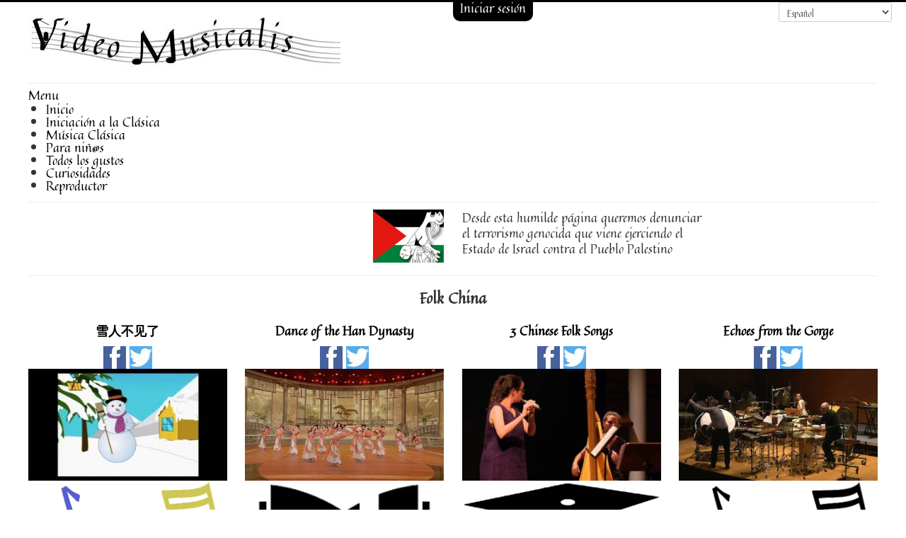

--- FILE ---
content_type: text/html; charset=utf-8
request_url: https://videomusicalis.com/es/component/melomania/videos/a-374-folk-china
body_size: 9280
content:
<!DOCTYPE html>
<html xmlns="http://www.w3.org/1999/xhtml" xml:lang="es-es" lang="es-es" dir="ltr">
<head>
	<!-- Google tag (gtag.js) -->
	<script async src="https://www.googletagmanager.com/gtag/js?id=UA-66636007-1"></script>
	<script>
	  window.dataLayer = window.dataLayer || [];
	  function gtag(){dataLayer.push(arguments);}
	  gtag('js', new Date());

	  gtag('config', 'UA-66636007-1');
	</script>

	<meta name="viewport" content="width=device-width, initial-scale=1.0" />
	<base href="https://videomusicalis.com/es/component/melomania/videos/a-374-folk-china" />
	<meta http-equiv="content-type" content="text/html; charset=utf-8" />
	<meta name="keywords" content="Folk China , Videos, Música, online, ver, escuchar, videoclip" />
	<meta name="description" content="Folk China , Vídeos musicales para que los puedas ver y escuchar online" />
	<meta name="generator" content="Joomla! - Open Source Content Management" />
	<title>Folk China , Vídeos musicales online</title>
	<link href="/templates/protostar/favicon.ico" rel="shortcut icon" type="image/vnd.microsoft.icon" />
	<link href="/components/com_melomania/includes/css/cuadriculavideos.css" rel="stylesheet" type="text/css" />
	<link href="/templates/protostar/css/template.css" rel="stylesheet" type="text/css" />
	<link href="/modules/mod_jbounce/tmpl/assets/css/animate.min.css" rel="stylesheet" type="text/css" />
	<link href="https://www.videomusicalis.com//modules/mod_jbounce/tmpl/assets/css/default.css" rel="stylesheet" type="text/css" />
	<link href="https://videomusicalis.com/modules/mod_icemegamenu/themes/clean/css/clean_icemegamenu.css" rel="stylesheet" type="text/css" />
	<link href="https://videomusicalis.com/modules/mod_icemegamenu/themes/clean/css/clean_icemegamenu-reponsive.css" rel="stylesheet" type="text/css" />
	<link href="/media/mod_languages/css/template.css" rel="stylesheet" type="text/css" />
	<style type="text/css">

.animinduration {
  -webkit-animation-duration:0.5s;
  animation-duration:0.5s;
}
.animoutduration {
  -webkit-animation-duration:1s;
  animation-duration:1s;
}
.jmodal {
  background-color:#ffffff;
}
.jmodal * {
  color: #333333!important;
  }
#jbounce-jmodal .jmodal-close p {
  background-color:#ffffff;
  color: #333333!important;
}
  
    #jbounce-jmodal .jmodal-subtitle {
     border-radius: 4px 0 0 0;
    }
  
	</style>
	<script type="application/json" class="joomla-script-options new">{"csrf.token":"26ac753b459c5d70d7ed5e8782b28739","system.paths":{"root":"","base":""},"system.keepalive":{"interval":3600000,"uri":"\/es\/component\/ajax\/?format=json"},"joomla.jtext":{"JLIB_FORM_FIELD_INVALID":"Campo invalido:&#160"}}</script>
	<script src="/media/system/js/core.js?e0b594846aa8f9738e3666f4d7a31c05" type="text/javascript"></script>
	<!--[if lt IE 9]><script src="/media/system/js/polyfill.event.js?e0b594846aa8f9738e3666f4d7a31c05" type="text/javascript"></script><![endif]-->
	<script src="/media/system/js/keepalive.js?e0b594846aa8f9738e3666f4d7a31c05" type="text/javascript"></script>
	<script src="/media/system/js/mootools-core.js?e0b594846aa8f9738e3666f4d7a31c05" type="text/javascript"></script>
	<script src="/media/system/js/mootools-more.js?e0b594846aa8f9738e3666f4d7a31c05" type="text/javascript"></script>
	<script src="/media/jui/js/jquery.min.js?e0b594846aa8f9738e3666f4d7a31c05" type="text/javascript"></script>
	<script src="/media/jui/js/jquery-noconflict.js?e0b594846aa8f9738e3666f4d7a31c05" type="text/javascript"></script>
	<script src="/media/jui/js/jquery-migrate.min.js?e0b594846aa8f9738e3666f4d7a31c05" type="text/javascript"></script>
	<script src="/media/system/js/punycode.js?e0b594846aa8f9738e3666f4d7a31c05" type="text/javascript"></script>
	<script src="/media/system/js/validate.js?e0b594846aa8f9738e3666f4d7a31c05" type="text/javascript"></script>
	<script src="/media/jui/js/bootstrap.min.js?e0b594846aa8f9738e3666f4d7a31c05" type="text/javascript"></script>
	<script src="/templates/protostar/js/template.js" type="text/javascript"></script>
	<script src="https://www.videomusicalis.com//modules/mod_jbounce/tmpl/assets/js/ouibounce.js" type="text/javascript"></script>
	<script type="text/javascript">
jQuery(function($) {
			 $('.hasTip').each(function() {
				var title = $(this).attr('title');
				if (title) {
					var parts = title.split('::', 2);
					var mtelement = document.id(this);
					mtelement.store('tip:title', parts[0]);
					mtelement.store('tip:text', parts[1]);
				}
			});
			var JTooltips = new Tips($('.hasTip').get(), {"maxTitleChars": 50,"fixed": false});
		});jQuery(function($){ initTooltips(); $("body").on("subform-row-add", initTooltips); function initTooltips (event, container) { container = container || document;$(container).find(".hasTooltip").tooltip({"html": true,"container": "body"});} });
	</script>

				<link href='//fonts.googleapis.com/css?family=Quintessential' rel='stylesheet' type='text/css' />
		<style type="text/css">
			h1,h2,h3,h4,h5,h6,.site-title{
				font-family: 'Quintessential', sans-serif;
			}
		</style>
				<style type="text/css">
		body.site
		{
			border-top: 3px solid #000000;
			background-color: #ffffff		}
		a
		{
			color: #000000;
		}
		.navbar-inner, .nav-list > .active > a, .nav-list > .active > a:hover, .dropdown-menu li > a:hover, .dropdown-menu .active > a, .dropdown-menu .active > a:hover, .nav-pills > .active > a, .nav-pills > .active > a:hover,
		.btn-primary
		{
			background: #000000;
		}
		.navbar-inner
		{
			-moz-box-shadow: 0 1px 3px rgba(0, 0, 0, .25), inset 0 -1px 0 rgba(0, 0, 0, .1), inset 0 30px 10px rgba(0, 0, 0, .2);
			-webkit-box-shadow: 0 1px 3px rgba(0, 0, 0, .25), inset 0 -1px 0 rgba(0, 0, 0, .1), inset 0 30px 10px rgba(0, 0, 0, .2);
			box-shadow: 0 1px 3px rgba(0, 0, 0, .25), inset 0 -1px 0 rgba(0, 0, 0, .1), inset 0 30px 10px rgba(0, 0, 0, .2);
		}
	</style>
		<!--[if lt IE 9]>
		<script src="/media/jui/js/html5.js"></script>
	<![endif]-->
		<script data-ad-client="ca-pub-7436380184434445" async src="https://pagead2.googlesyndication.com/pagead/js/adsbygoogle.js"></script>
</head>

<body class="site com_melomania view-cuadriculavideos no-layout no-task fluid">
		<!-- Body -->
	<div class="body">
					<a href="#login" data-toggle="modal">
				<div class="botonlogin">
											Iniciar sesión														</div>
			</a>
			<div id="login" class="modal hide fade" tabindex="-1" role="dialog" aria-labelledby="myModalLabel" aria-hidden="true">
				<div class="modal-header">
				    <button type="button" class="close" data-dismiss="modal" aria-hidden="true">×</button>
				    <br>
				  </div>
				  <div class="modal-body">
				    <div class="row-fluid centrado">
	<form action="/es/component/melomania/" method="post" id="login-form" class="form-inline">
		<div class="row-fluid camposlogin">
			<div class="input-prepend">
				<span class="add-on">
					<span class="icon-user hasTooltip" title="Email o Nombre de Usuario"></span>
					<label for="modlgn-username" class="element-invisible">Email o Nombre de Usuario</label>
				</span>
				<input id="modlgn-username" type="text" name="username" class="input-large" tabindex="0" size="18" placeholder="Email o Nombre de Usuario" />
			</div>	
			<div class="input-prepend">
				<span class="add-on">
					<span class="icon-lock hasTooltip" title="Contraseña">
					</span>
						<label for="modlgn-passwd" class="element-invisible">Contraseña					</label>
				</span>
				<input id="modlgn-passwd" type="password" name="password" class="input-large" tabindex="0" size="18" placeholder="Contraseña" />
			</div>
			<br>
		</div>
		<div class="row-fluid botoneslogin">
			<button type="submit" tabindex="0" name="Submit" class="btn btn-inverse btn-large">Iniciar sesión</button>
		
									<br>
			<br>
			<a href="/es/component/users/?view=remind" class="btn">
				<i class="icon-help"></i>
				¿Olvido su nombre de usuario?			</a>
			<br>
			<br>
			<a href="/es/component/users/?view=reset" class="btn">
				<i class="icon-help"></i>
				¿Olvido su contraseña?			</a>
		</div>
		<input type="hidden" id="modlgn-remember" name="remember" value="yes" />
		<input type="hidden" name="option" value="com_users" />
		<input type="hidden" name="task" value="user.login" />
		<input type="hidden" name="return" value="aHR0cHM6Ly92aWRlb211c2ljYWxpcy5jb20vZXMvY29tcG9uZW50L21lbG9tYW5pYS92aWRlb3MvYS0zNzQtZm9say1jaGluYQ==" />
		<input type="hidden" name="26ac753b459c5d70d7ed5e8782b28739" value="1" />	</form>
</div>

				  </div>
			</div>
							<div class="moduloidiomas">
				<div class="mod-languages">

	<form name="lang" method="post" action="https://videomusicalis.com/es/component/melomania/videos/a-374-folk-china">
	<select class="inputbox" onchange="document.location.replace(this.value);" >
			<option dir="ltr" value="/eu/" >
		Euskera</option>
			<option dir="ltr" value="/en/" >
		English</option>
			<option dir="ltr" value="/es/component/melomania/videos/a-374-folk-china" selected="selected">
		Español</option>
		</select>
	</form>

</div>

			</div>
				<div class="container-fluid">
			<!-- Header -->
			<header class="header" role="banner">
				<div class="row-fluid hidden-phone">
																					<div class="span5">
							

<div class="custom"  >
	<div class="hidden-desktop"> </div>
<p><a href="/index.php"><img src="/images/logo.jpg" alt="Video Musicalis" /></a></p></div>

						</div>
										
					<div class="span5">
											</div>
					
									</div>
									<div class="row-fluid visible-phone">
						

<div class="custom"  >
	<p> </p>
<p><img style="display: block; margin-left: auto; margin-right: auto;" src="/images/logo.jpg" alt="" /></p></div>

					</div>
							</header>
							<nav class="navigation" role="navigation">
					<div class="icemegamenu"><div class="ice-megamenu-toggle"><a data-toggle="collapse" data-target=".nav-collapse">Menu</a></div><div class="nav-collapse icemegamenu collapse  "><ul id="icemegamenu" class="meganizr mzr-slide mzr-responsive"><li id="iceMenu_125" class="iceMenuLiLevel_1"><a href="https://videomusicalis.com/" class=" iceMenuTitle"><span class="icemega_title icemega_nosubtitle">Inicio</span></a></li><li id="iceMenu_126" class="iceMenuLiLevel_1"><a href="/es/iniciacion-a-la-musica-clasica" class=" iceMenuTitle"><span class="icemega_title icemega_nosubtitle">Iniciación a la Clásica</span></a></li><li id="iceMenu_127" class="iceMenuLiLevel_1"><a href="/es/musica-clasica" class=" iceMenuTitle"><span class="icemega_title icemega_nosubtitle">Música Clásica</span></a></li><li id="iceMenu_181" class="iceMenuLiLevel_1"><a href="/es/para-nin-s" class=" iceMenuTitle"><span class="icemega_title icemega_nosubtitle">Para niñ@s</span></a></li><li id="iceMenu_128" class="iceMenuLiLevel_1"><a href="/es/musica-para-todos-los-gustos" class=" iceMenuTitle"><span class="icemega_title icemega_nosubtitle">Todos los gustos</span></a></li><li id="iceMenu_156" class="iceMenuLiLevel_1"><a href="/es/curiosidades" class=" iceMenuTitle"><span class="icemega_title icemega_nosubtitle">Curiosidades</span></a></li><li id="iceMenu_149" class="iceMenuLiLevel_1"><a href="/es/reproductor" target="_blank" class=" iceMenuTitle"><span class="icemega_title icemega_nosubtitle">Reproductor</span></a></li></ul></div></div>


<script type="text/javascript">
	jQuery(document).ready(function(){
		var browser_width1 = jQuery(window).width();
		jQuery("#icemegamenu").find(".icesubMenu").each(function(index){
			var offset1 = jQuery(this).offset();
			var xwidth1 = offset1.left + jQuery(this).width();
			if(xwidth1 >= browser_width1){
				jQuery(this).addClass("ice_righttoleft");
			}
		});
		
	})
	jQuery(window).resize(function() {
		var browser_width = jQuery(window).width();
		jQuery("#icemegamenu").find(".icesubMenu").removeClass("ice_righttoleft");
		jQuery("#icemegamenu").find(".icesubMenu").each(function(index){
			var offset = jQuery(this).offset();
			var xwidth = offset.left + jQuery(this).width();
			
			if(xwidth >= browser_width){
				jQuery(this).addClass("ice_righttoleft");
			}
		});
	});
</script>
				</nav>
						
			<div class="row-fluid">
								<main id="content" role="main" class="span12">
					<!-- Begin Content -->
																		<div class="moduletable">
						

<div class="custom"  >
	<div class="row-fluid hidden-phone">
<div class="span6" style="text-align: right;"><img src="/images/palestina.jpg" alt="genocidio palestina" width="100" height="76" /></div>
<div class="span6">Desde esta humilde página queremos denunciar <br />el terrorismo genocida que viene ejerciendo el <br />Estado de Israel contra el Pueblo Palestino</div>
</div>
<div class="row-fluid visible-phone">
<div class="span6" style="text-align: center;"><img src="/images/palestina.jpg" alt="genocidio palestina" width="100" height="76" /></div>
<div class="span6" style="text-align: center;">Desde esta humilde página queremos denunciar <br />el terrorismo genocida que viene ejerciendo el <br />Estado de Israel contra el Pueblo Palestino</div>
</div>
<hr /></div>
		</div>
	
										<div id="system-message-container">
	</div>

					<script language="javascript" type="text/javascript">
function tableOrdering( order, dir, task )
{
        var form = document.adminForm;
        form.filter_order.value = order;
        form.filter_order_Dir.value = dir;
        document.adminForm.submit( task );
}
</script>

<h2 class="centrado">
	Folk China </h2>



<form action="/es/component/melomania/" id="adminForm" method="post" name="adminForm">
	<input type="hidden" name="autor" id="autor" value="374"/>
	<input type="hidden" name="interprete" id="interprete" value=""/>
	<input type="hidden" name="categoria" id="categoria" value=""/>
	<input type="hidden" name="tipo" id="tipo" value=""/>
	<input type="hidden" name="idvideo" id="idvideo" value=""/>
	<input type="hidden" name="idlista" id="idlista" value=""/>
	<input type="hidden" name="favorito" id="favorito" value=""/>
	
	<div class="row-fluid">
										<div class="span3 centrado marco hidden-phone">
					<a href="/es/component/melomania/video/26461-?Itemid=&filter_autor=374">
						<div class="row-fluid titulo">
							<h3>雪人不见了</h3>
						</div>
					</a>
					<div class="marcoimagen hidden-phone">
						<div class="botoneraredes">
							<a href="http://www.facebook.com/sharer.php?s=100&p[url]=https://videomusicalis.com/es/component/melomania/video/26461-?Itemid=?m2w&s=100" target="_BLANK" class="hasTooltip" data-placement="top" title="Compartir en Facebook">
								<img class="botonredes" src="https://videomusicalis.com//components/com_melomania/includes/images/share-facebook.jpg" alt="Compartir en Facebook">
							</a>
							<a href="http://twitter.com/intent/tweet?text=Me gusta este vídeo: 雪人不见了 vía @VideoMusicalis&url=https://videomusicalis.com/es/component/melomania/video/26461-?Itemid=" target="_BLANK" class="hasTooltip" data-placement="top" title="Compartir en Twitter">
								<img class="botonredes" src="https://videomusicalis.com//components/com_melomania/includes/images/share-twitter.jpg" alt="Compartir en Twitter">
							</a>
													</div>
						<div class="row-fluid img">
							<img width="100%" src="https://videomusicalis.com//images/videos/26461-.jpg" alt="雪人不见了" >
						</div>
						<a href="/es/component/melomania/video/26461-?Itemid=&filter_autor=374">
							<div class="row-fluid descripcion">
								<div class="datos">
																			<div class="imagentipo">
																							<img class="tipoimg" alt="Videos musicales de Música para todos los gustos"  title="Videos musicales de Música para todos los gustos" src="https://videomusicalis.com//images/tipos/musica-variada.png" >
																					</div>
																		<div class="row-fluid duracion">
										<i class="icon-clock"></i> 2m 35s   
									</div>
									<div class="row-fluid interpretes">
																					<strong>Folk China </strong>
																																											<br>
																						<strong>Vari@s </strong>
																			</div>
									<div class="row-fluid categorias">
																					Villancico																			</div>
								</div>
							</div>
						</a>
					</div>
					<div class="marcoitemmovil visible-phone">
						<div class="imagenitemmovil">
							<img src="https://videomusicalis.com//images/videos/26461-.jpg" alt="雪人不见了" >
							<br>
							<span class="duracionmovil"><i class="icon-clock"></i> 2m 35s </span>
						</div>
							<div class="interpretesmovil">
																	<strong>Folk China </strong>
																																			<br>
																		<strong>Vari@s </strong>
															</div>
							<div class="categoriasmovil">
																	Villancico															</div>
					</div>
														</div>
				<div class="span3 centrado marco visible-phone">
					<a href="/es/component/melomania/video/26461-?Itemid=&filter_autor=374">
						<div class="row-fluid titulomovil">
							<h3>雪人不见了</h3>
						</div>
						<div class="marcoitemmovil">
							<div class="imagenitemmovil">
								<img src="https://videomusicalis.com//images/videos/26461-.jpg" alt="雪人不见了" >
								<br>
								<span class="duracionmovil"><i class="icon-clock"></i> 2m 35s </span>
							</div>
							<div class="interpretesmovil">
																	<strong>Folk China </strong>
																																			<br>
																		<strong>Vari@s </strong>
															</div>
							<div class="categoriasmovil">
																	Villancico															</div>
						</div>
					</a>
				</div>
												<div class="span3 centrado marco hidden-phone">
					<a href="/es/component/melomania/video/26434-dance-of-the-han-dynasty?Itemid=&filter_autor=374">
						<div class="row-fluid titulo">
							<h3>Dance of the Han Dynasty</h3>
						</div>
					</a>
					<div class="marcoimagen hidden-phone">
						<div class="botoneraredes">
							<a href="http://www.facebook.com/sharer.php?s=100&p[url]=https://videomusicalis.com/es/component/melomania/video/26434-dance-of-the-han-dynasty?Itemid=?m2w&s=100" target="_BLANK" class="hasTooltip" data-placement="top" title="Compartir en Facebook">
								<img class="botonredes" src="https://videomusicalis.com//components/com_melomania/includes/images/share-facebook.jpg" alt="Compartir en Facebook">
							</a>
							<a href="http://twitter.com/intent/tweet?text=Me gusta este vídeo: Dance of the Han Dynasty vía @VideoMusicalis&url=https://videomusicalis.com/es/component/melomania/video/26434-dance-of-the-han-dynasty?Itemid=" target="_BLANK" class="hasTooltip" data-placement="top" title="Compartir en Twitter">
								<img class="botonredes" src="https://videomusicalis.com//components/com_melomania/includes/images/share-twitter.jpg" alt="Compartir en Twitter">
							</a>
													</div>
						<div class="row-fluid img">
							<img width="100%" src="https://videomusicalis.com//images/videos/26434-dance-of-the-han-d.jpg" alt="Dance of the Han Dynasty" >
						</div>
						<a href="/es/component/melomania/video/26434-dance-of-the-han-dynasty?Itemid=&filter_autor=374">
							<div class="row-fluid descripcion">
								<div class="datos">
																			<div class="imagentipo">
																							<img class="tipoimg" alt="Vídeos peculiares"  title="Vídeos peculiares" src="https://videomusicalis.com//images/tipos/varios-musica.png" >
																					</div>
																		<div class="row-fluid duracion">
										<i class="icon-clock"></i> 3m 53s   
									</div>
									<div class="row-fluid interpretes">
																					<strong>Folk China </strong>
																													</div>
									<div class="row-fluid categorias">
																					Danza, Folk, Ballet en vivo																			</div>
								</div>
							</div>
						</a>
					</div>
					<div class="marcoitemmovil visible-phone">
						<div class="imagenitemmovil">
							<img src="https://videomusicalis.com//images/videos/26434-dance-of-the-han-d.jpg" alt="Dance of the Han Dynasty" >
							<br>
							<span class="duracionmovil"><i class="icon-clock"></i> 3m 53s </span>
						</div>
							<div class="interpretesmovil">
																	<strong>Folk China </strong>
																							</div>
							<div class="categoriasmovil">
																	Danza, Folk, Ballet en vivo															</div>
					</div>
														</div>
				<div class="span3 centrado marco visible-phone">
					<a href="/es/component/melomania/video/26434-dance-of-the-han-dynasty?Itemid=&filter_autor=374">
						<div class="row-fluid titulomovil">
							<h3>Dance of the Han Dynasty</h3>
						</div>
						<div class="marcoitemmovil">
							<div class="imagenitemmovil">
								<img src="https://videomusicalis.com//images/videos/26434-dance-of-the-han-d.jpg" alt="Dance of the Han Dynasty" >
								<br>
								<span class="duracionmovil"><i class="icon-clock"></i> 3m 53s </span>
							</div>
							<div class="interpretesmovil">
																	<strong>Folk China </strong>
																							</div>
							<div class="categoriasmovil">
																	Danza, Folk, Ballet en vivo															</div>
						</div>
					</a>
				</div>
												<div class="span3 centrado marco hidden-phone">
					<a href="/es/component/melomania/video/26348-3-chinese-folk-songs?Itemid=&filter_autor=374">
						<div class="row-fluid titulo">
							<h3>3 Chinese Folk Songs</h3>
						</div>
					</a>
					<div class="marcoimagen hidden-phone">
						<div class="botoneraredes">
							<a href="http://www.facebook.com/sharer.php?s=100&p[url]=https://videomusicalis.com/es/component/melomania/video/26348-3-chinese-folk-songs?Itemid=?m2w&s=100" target="_BLANK" class="hasTooltip" data-placement="top" title="Compartir en Facebook">
								<img class="botonredes" src="https://videomusicalis.com//components/com_melomania/includes/images/share-facebook.jpg" alt="Compartir en Facebook">
							</a>
							<a href="http://twitter.com/intent/tweet?text=Me gusta este vídeo: 3 Chinese Folk Songs vía @VideoMusicalis&url=https://videomusicalis.com/es/component/melomania/video/26348-3-chinese-folk-songs?Itemid=" target="_BLANK" class="hasTooltip" data-placement="top" title="Compartir en Twitter">
								<img class="botonredes" src="https://videomusicalis.com//components/com_melomania/includes/images/share-twitter.jpg" alt="Compartir en Twitter">
							</a>
													</div>
						<div class="row-fluid img">
							<img width="100%" src="https://videomusicalis.com//images/videos/26348-3-chinese-folk-son.jpg" alt="3 Chinese Folk Songs" >
						</div>
						<a href="/es/component/melomania/video/26348-3-chinese-folk-songs?Itemid=&filter_autor=374">
							<div class="row-fluid descripcion">
								<div class="datos">
																			<div class="imagentipo">
																							<img class="tipoimg" alt="Videos musicales de Iniciación a la Música Clásica"  title="Videos musicales de Iniciación a la Música Clásica" src="https://videomusicalis.com//images/tipos/iniciacion-musica.png" >
																					</div>
																		<div class="row-fluid duracion">
										<i class="icon-clock"></i> 4m 7s   
									</div>
									<div class="row-fluid interpretes">
																					<strong>Wen-chung Chou, Folk China </strong>
																													</div>
									<div class="row-fluid categorias">
																					Flauta, Arpa, Música tradicional																			</div>
								</div>
							</div>
						</a>
					</div>
					<div class="marcoitemmovil visible-phone">
						<div class="imagenitemmovil">
							<img src="https://videomusicalis.com//images/videos/26348-3-chinese-folk-son.jpg" alt="3 Chinese Folk Songs" >
							<br>
							<span class="duracionmovil"><i class="icon-clock"></i> 4m 7s </span>
						</div>
							<div class="interpretesmovil">
																	<strong>Wen-chung Chou, Folk China </strong>
																							</div>
							<div class="categoriasmovil">
																	Flauta, Arpa, Música tradicional															</div>
					</div>
														</div>
				<div class="span3 centrado marco visible-phone">
					<a href="/es/component/melomania/video/26348-3-chinese-folk-songs?Itemid=&filter_autor=374">
						<div class="row-fluid titulomovil">
							<h3>3 Chinese Folk Songs</h3>
						</div>
						<div class="marcoitemmovil">
							<div class="imagenitemmovil">
								<img src="https://videomusicalis.com//images/videos/26348-3-chinese-folk-son.jpg" alt="3 Chinese Folk Songs" >
								<br>
								<span class="duracionmovil"><i class="icon-clock"></i> 4m 7s </span>
							</div>
							<div class="interpretesmovil">
																	<strong>Wen-chung Chou, Folk China </strong>
																							</div>
							<div class="categoriasmovil">
																	Flauta, Arpa, Música tradicional															</div>
						</div>
					</a>
				</div>
												<div class="span3 centrado marco hidden-phone">
					<a href="/es/component/melomania/video/26347-echoes-from-the-gorge?Itemid=&filter_autor=374">
						<div class="row-fluid titulo">
							<h3>Echoes from the Gorge</h3>
						</div>
					</a>
					<div class="marcoimagen hidden-phone">
						<div class="botoneraredes">
							<a href="http://www.facebook.com/sharer.php?s=100&p[url]=https://videomusicalis.com/es/component/melomania/video/26347-echoes-from-the-gorge?Itemid=?m2w&s=100" target="_BLANK" class="hasTooltip" data-placement="top" title="Compartir en Facebook">
								<img class="botonredes" src="https://videomusicalis.com//components/com_melomania/includes/images/share-facebook.jpg" alt="Compartir en Facebook">
							</a>
							<a href="http://twitter.com/intent/tweet?text=Me gusta este vídeo: Echoes from the Gorge vía @VideoMusicalis&url=https://videomusicalis.com/es/component/melomania/video/26347-echoes-from-the-gorge?Itemid=" target="_BLANK" class="hasTooltip" data-placement="top" title="Compartir en Twitter">
								<img class="botonredes" src="https://videomusicalis.com//components/com_melomania/includes/images/share-twitter.jpg" alt="Compartir en Twitter">
							</a>
													</div>
						<div class="row-fluid img">
							<img width="100%" src="https://videomusicalis.com//images/videos/26347-echoes-from-the-go.jpg" alt="Echoes from the Gorge" >
						</div>
						<a href="/es/component/melomania/video/26347-echoes-from-the-gorge?Itemid=&filter_autor=374">
							<div class="row-fluid descripcion">
								<div class="datos">
																			<div class="imagentipo">
																							<img class="tipoimg" alt="Videos musicales de Música Clásica"  title="Videos musicales de Música Clásica" src="https://videomusicalis.com//images/tipos/musica-clasica.png" >
																					</div>
																		<div class="row-fluid duracion">
										<i class="icon-clock"></i> 19m 40s   
									</div>
									<div class="row-fluid interpretes">
																					<strong>Wen-chung Chou, Folk China </strong>
																																											<br>
																						<strong>Red fish blue fish Percussion ensemble</strong>
																			</div>
									<div class="row-fluid categorias">
																					Fantasía, Ensemble de percusión, Estilo contemporáneo																			</div>
								</div>
							</div>
						</a>
					</div>
					<div class="marcoitemmovil visible-phone">
						<div class="imagenitemmovil">
							<img src="https://videomusicalis.com//images/videos/26347-echoes-from-the-go.jpg" alt="Echoes from the Gorge" >
							<br>
							<span class="duracionmovil"><i class="icon-clock"></i> 19m 40s </span>
						</div>
							<div class="interpretesmovil">
																	<strong>Wen-chung Chou, Folk China </strong>
																																			<br>
																		<strong>Red fish blue fish Percussion ensemble</strong>
															</div>
							<div class="categoriasmovil">
																	Fantasía, Ensemble de percusión, Estilo contemporáneo															</div>
					</div>
														</div>
				<div class="span3 centrado marco visible-phone">
					<a href="/es/component/melomania/video/26347-echoes-from-the-gorge?Itemid=&filter_autor=374">
						<div class="row-fluid titulomovil">
							<h3>Echoes from the Gorge</h3>
						</div>
						<div class="marcoitemmovil">
							<div class="imagenitemmovil">
								<img src="https://videomusicalis.com//images/videos/26347-echoes-from-the-go.jpg" alt="Echoes from the Gorge" >
								<br>
								<span class="duracionmovil"><i class="icon-clock"></i> 19m 40s </span>
							</div>
							<div class="interpretesmovil">
																	<strong>Wen-chung Chou, Folk China </strong>
																																			<br>
																		<strong>Red fish blue fish Percussion ensemble</strong>
															</div>
							<div class="categoriasmovil">
																	Fantasía, Ensemble de percusión, Estilo contemporáneo															</div>
						</div>
					</a>
				</div>
							</div>
				<div class="row-fluid">
					<script async src="https://pagead2.googlesyndication.com/pagead/js/adsbygoogle.js?client=ca-pub-7436380184434445"
					     crossorigin="anonymous"></script>
					<ins class="adsbygoogle"
					     style="display:block"
					     data-ad-format="fluid"
					     data-ad-layout-key="-fb+5w+4e-db+86"
					     data-ad-client="ca-pub-7436380184434445"
					     data-ad-slot="7717764454"></ins>
					<script>
					     (adsbygoogle = window.adsbygoogle || []).push({});
					</script>
				</div>
				<div class="row-fluid">

												<div class="span3 centrado marco hidden-phone">
					<a href="/es/component/melomania/video/26175-living-in-a-box?Itemid=&filter_autor=374">
						<div class="row-fluid titulo">
							<h3>Living In A Box</h3>
						</div>
					</a>
					<div class="marcoimagen hidden-phone">
						<div class="botoneraredes">
							<a href="http://www.facebook.com/sharer.php?s=100&p[url]=https://videomusicalis.com/es/component/melomania/video/26175-living-in-a-box?Itemid=?m2w&s=100" target="_BLANK" class="hasTooltip" data-placement="top" title="Compartir en Facebook">
								<img class="botonredes" src="https://videomusicalis.com//components/com_melomania/includes/images/share-facebook.jpg" alt="Compartir en Facebook">
							</a>
							<a href="http://twitter.com/intent/tweet?text=Me gusta este vídeo: Living In A Box vía @VideoMusicalis&url=https://videomusicalis.com/es/component/melomania/video/26175-living-in-a-box?Itemid=" target="_BLANK" class="hasTooltip" data-placement="top" title="Compartir en Twitter">
								<img class="botonredes" src="https://videomusicalis.com//components/com_melomania/includes/images/share-twitter.jpg" alt="Compartir en Twitter">
							</a>
													</div>
						<div class="row-fluid img">
							<img width="100%" src="https://videomusicalis.com//images/videos/26175-living-in-a-box.jpg" alt="Living In A Box" >
						</div>
						<a href="/es/component/melomania/video/26175-living-in-a-box?Itemid=&filter_autor=374">
							<div class="row-fluid descripcion">
								<div class="datos">
																			<div class="imagentipo">
																							<img class="tipoimg" alt="Videos musicales de Música para todos los gustos"  title="Videos musicales de Música para todos los gustos" src="https://videomusicalis.com//images/tipos/musica-variada.png" >
																					</div>
																		<div class="row-fluid duracion">
										<i class="icon-clock"></i> 34m 41s   
									</div>
									<div class="row-fluid interpretes">
																					<strong>Folk China </strong>
																																											<br>
																						<strong>Liu Lexie</strong>
																			</div>
									<div class="row-fluid categorias">
																					Concierto, Canción popular																			</div>
								</div>
							</div>
						</a>
					</div>
					<div class="marcoitemmovil visible-phone">
						<div class="imagenitemmovil">
							<img src="https://videomusicalis.com//images/videos/26175-living-in-a-box.jpg" alt="Living In A Box" >
							<br>
							<span class="duracionmovil"><i class="icon-clock"></i> 34m 41s </span>
						</div>
							<div class="interpretesmovil">
																	<strong>Folk China </strong>
																																			<br>
																		<strong>Liu Lexie</strong>
															</div>
							<div class="categoriasmovil">
																	Concierto, Canción popular															</div>
					</div>
														</div>
				<div class="span3 centrado marco visible-phone">
					<a href="/es/component/melomania/video/26175-living-in-a-box?Itemid=&filter_autor=374">
						<div class="row-fluid titulomovil">
							<h3>Living In A Box</h3>
						</div>
						<div class="marcoitemmovil">
							<div class="imagenitemmovil">
								<img src="https://videomusicalis.com//images/videos/26175-living-in-a-box.jpg" alt="Living In A Box" >
								<br>
								<span class="duracionmovil"><i class="icon-clock"></i> 34m 41s </span>
							</div>
							<div class="interpretesmovil">
																	<strong>Folk China </strong>
																																			<br>
																		<strong>Liu Lexie</strong>
															</div>
							<div class="categoriasmovil">
																	Concierto, Canción popular															</div>
						</div>
					</a>
				</div>
												<div class="span3 centrado marco hidden-phone">
					<a href="/es/component/melomania/video/26174-playlist?Itemid=&filter_autor=374">
						<div class="row-fluid titulo">
							<h3>Playlist</h3>
						</div>
					</a>
					<div class="marcoimagen hidden-phone">
						<div class="botoneraredes">
							<a href="http://www.facebook.com/sharer.php?s=100&p[url]=https://videomusicalis.com/es/component/melomania/video/26174-playlist?Itemid=?m2w&s=100" target="_BLANK" class="hasTooltip" data-placement="top" title="Compartir en Facebook">
								<img class="botonredes" src="https://videomusicalis.com//components/com_melomania/includes/images/share-facebook.jpg" alt="Compartir en Facebook">
							</a>
							<a href="http://twitter.com/intent/tweet?text=Me gusta este vídeo: Playlist vía @VideoMusicalis&url=https://videomusicalis.com/es/component/melomania/video/26174-playlist?Itemid=" target="_BLANK" class="hasTooltip" data-placement="top" title="Compartir en Twitter">
								<img class="botonredes" src="https://videomusicalis.com//components/com_melomania/includes/images/share-twitter.jpg" alt="Compartir en Twitter">
							</a>
													</div>
						<div class="row-fluid img">
							<img width="100%" src="https://videomusicalis.com//images/videos/26174-playlist.jpg" alt="Playlist" >
						</div>
						<a href="/es/component/melomania/video/26174-playlist?Itemid=&filter_autor=374">
							<div class="row-fluid descripcion">
								<div class="datos">
																			<div class="imagentipo">
																							<img class="tipoimg" alt="Videos musicales de Música para todos los gustos"  title="Videos musicales de Música para todos los gustos" src="https://videomusicalis.com//images/tipos/musica-variada.png" >
																					</div>
																		<div class="row-fluid duracion">
										<i class="icon-clock"></i> 1h 21m 9s   
									</div>
									<div class="row-fluid interpretes">
																					<strong>Folk China </strong>
																																											<br>
																						<strong>Liu Lexie</strong>
																			</div>
									<div class="row-fluid categorias">
																					Álbum, Audio, Canción popular																			</div>
								</div>
							</div>
						</a>
					</div>
					<div class="marcoitemmovil visible-phone">
						<div class="imagenitemmovil">
							<img src="https://videomusicalis.com//images/videos/26174-playlist.jpg" alt="Playlist" >
							<br>
							<span class="duracionmovil"><i class="icon-clock"></i> 1h 21m 9s </span>
						</div>
							<div class="interpretesmovil">
																	<strong>Folk China </strong>
																																			<br>
																		<strong>Liu Lexie</strong>
															</div>
							<div class="categoriasmovil">
																	Álbum, Audio, Canción popular															</div>
					</div>
														</div>
				<div class="span3 centrado marco visible-phone">
					<a href="/es/component/melomania/video/26174-playlist?Itemid=&filter_autor=374">
						<div class="row-fluid titulomovil">
							<h3>Playlist</h3>
						</div>
						<div class="marcoitemmovil">
							<div class="imagenitemmovil">
								<img src="https://videomusicalis.com//images/videos/26174-playlist.jpg" alt="Playlist" >
								<br>
								<span class="duracionmovil"><i class="icon-clock"></i> 1h 21m 9s </span>
							</div>
							<div class="interpretesmovil">
																	<strong>Folk China </strong>
																																			<br>
																		<strong>Liu Lexie</strong>
															</div>
							<div class="categoriasmovil">
																	Álbum, Audio, Canción popular															</div>
						</div>
					</a>
				</div>
												<div class="span3 centrado marco hidden-phone">
					<a href="/es/component/melomania/video/26081-drei-kontinente?Itemid=&filter_autor=374">
						<div class="row-fluid titulo">
							<h3>Drei Kontinente</h3>
						</div>
					</a>
					<div class="marcoimagen hidden-phone">
						<div class="botoneraredes">
							<a href="http://www.facebook.com/sharer.php?s=100&p[url]=https://videomusicalis.com/es/component/melomania/video/26081-drei-kontinente?Itemid=?m2w&s=100" target="_BLANK" class="hasTooltip" data-placement="top" title="Compartir en Facebook">
								<img class="botonredes" src="https://videomusicalis.com//components/com_melomania/includes/images/share-facebook.jpg" alt="Compartir en Facebook">
							</a>
							<a href="http://twitter.com/intent/tweet?text=Me gusta este vídeo: Drei Kontinente vía @VideoMusicalis&url=https://videomusicalis.com/es/component/melomania/video/26081-drei-kontinente?Itemid=" target="_BLANK" class="hasTooltip" data-placement="top" title="Compartir en Twitter">
								<img class="botonredes" src="https://videomusicalis.com//components/com_melomania/includes/images/share-twitter.jpg" alt="Compartir en Twitter">
							</a>
													</div>
						<div class="row-fluid img">
							<img width="100%" src="https://videomusicalis.com//images/videos/26081-drei-kontinente.jpg" alt="Drei Kontinente" >
						</div>
						<a href="/es/component/melomania/video/26081-drei-kontinente?Itemid=&filter_autor=374">
							<div class="row-fluid descripcion">
								<div class="datos">
																			<div class="imagentipo">
																							<img class="tipoimg" alt="Videos musicales de Música Clásica"  title="Videos musicales de Música Clásica" src="https://videomusicalis.com//images/tipos/musica-clasica.png" >
																					</div>
																		<div class="row-fluid duracion">
										<i class="icon-clock"></i> 32m 32s   
									</div>
									<div class="row-fluid interpretes">
																					<strong>Muhly Nico, Helbig Sven, Long Zhou, Folk China </strong>
																																											<br>
																						<strong>Vogler Jan, Măcelaru Cristian</strong>
																			</div>
									<div class="row-fluid categorias">
																					Concierto, Violoncello y acompañamiento, Estilo contemporáneo																			</div>
								</div>
							</div>
						</a>
					</div>
					<div class="marcoitemmovil visible-phone">
						<div class="imagenitemmovil">
							<img src="https://videomusicalis.com//images/videos/26081-drei-kontinente.jpg" alt="Drei Kontinente" >
							<br>
							<span class="duracionmovil"><i class="icon-clock"></i> 32m 32s </span>
						</div>
							<div class="interpretesmovil">
																	<strong>Muhly Nico, Helbig Sven, Long Zhou, Folk China </strong>
																																			<br>
																		<strong>Vogler Jan, Măcelaru Cristian</strong>
															</div>
							<div class="categoriasmovil">
																	Concierto, Violoncello y acompañamiento, Estilo contemporáneo															</div>
					</div>
														</div>
				<div class="span3 centrado marco visible-phone">
					<a href="/es/component/melomania/video/26081-drei-kontinente?Itemid=&filter_autor=374">
						<div class="row-fluid titulomovil">
							<h3>Drei Kontinente</h3>
						</div>
						<div class="marcoitemmovil">
							<div class="imagenitemmovil">
								<img src="https://videomusicalis.com//images/videos/26081-drei-kontinente.jpg" alt="Drei Kontinente" >
								<br>
								<span class="duracionmovil"><i class="icon-clock"></i> 32m 32s </span>
							</div>
							<div class="interpretesmovil">
																	<strong>Muhly Nico, Helbig Sven, Long Zhou, Folk China </strong>
																																			<br>
																		<strong>Vogler Jan, Măcelaru Cristian</strong>
															</div>
							<div class="categoriasmovil">
																	Concierto, Violoncello y acompañamiento, Estilo contemporáneo															</div>
						</div>
					</a>
				</div>
												<div class="span3 centrado marco hidden-phone">
					<a href="/es/component/melomania/video/25411-me-gustas-mucho?Itemid=&filter_autor=374">
						<div class="row-fluid titulo">
							<h3>我好喜歡你呀 (Me gustas mucho)</h3>
						</div>
					</a>
					<div class="marcoimagen hidden-phone">
						<div class="botoneraredes">
							<a href="http://www.facebook.com/sharer.php?s=100&p[url]=https://videomusicalis.com/es/component/melomania/video/25411-me-gustas-mucho?Itemid=?m2w&s=100" target="_BLANK" class="hasTooltip" data-placement="top" title="Compartir en Facebook">
								<img class="botonredes" src="https://videomusicalis.com//components/com_melomania/includes/images/share-facebook.jpg" alt="Compartir en Facebook">
							</a>
							<a href="http://twitter.com/intent/tweet?text=Me gusta este vídeo: 我好喜歡你呀 (Me gustas mucho) vía @VideoMusicalis&url=https://videomusicalis.com/es/component/melomania/video/25411-me-gustas-mucho?Itemid=" target="_BLANK" class="hasTooltip" data-placement="top" title="Compartir en Twitter">
								<img class="botonredes" src="https://videomusicalis.com//components/com_melomania/includes/images/share-twitter.jpg" alt="Compartir en Twitter">
							</a>
													</div>
						<div class="row-fluid img">
							<img width="100%" src="https://videomusicalis.com//images/videos/25411-me-gustas-mucho.jpg" alt="我好喜歡你呀 (Me gustas mucho)" >
						</div>
						<a href="/es/component/melomania/video/25411-me-gustas-mucho?Itemid=&filter_autor=374">
							<div class="row-fluid descripcion">
								<div class="datos">
																			<div class="imagentipo">
																							<img class="tipoimg" alt="Videos musicales para niñ@s"  title="Videos musicales para niñ@s" src="https://videomusicalis.com//images/tipos/musica-infantil-300.png" >
																					</div>
																		<div class="row-fluid duracion">
										<i class="icon-clock"></i> 26m 6s   
									</div>
									<div class="row-fluid interpretes">
																					<strong>Folk China </strong>
																																											<br>
																						<strong>貝樂虎BabyTiger </strong>
																			</div>
									<div class="row-fluid categorias">
																					Canción infantil, Vídeo de animación, Álbum																			</div>
								</div>
							</div>
						</a>
					</div>
					<div class="marcoitemmovil visible-phone">
						<div class="imagenitemmovil">
							<img src="https://videomusicalis.com//images/videos/25411-me-gustas-mucho.jpg" alt="我好喜歡你呀 (Me gustas mucho)" >
							<br>
							<span class="duracionmovil"><i class="icon-clock"></i> 26m 6s </span>
						</div>
							<div class="interpretesmovil">
																	<strong>Folk China </strong>
																																			<br>
																		<strong>貝樂虎BabyTiger </strong>
															</div>
							<div class="categoriasmovil">
																	Canción infantil, Vídeo de animación, Álbum															</div>
					</div>
														</div>
				<div class="span3 centrado marco visible-phone">
					<a href="/es/component/melomania/video/25411-me-gustas-mucho?Itemid=&filter_autor=374">
						<div class="row-fluid titulomovil">
							<h3>我好喜歡你呀 (Me gustas mucho)</h3>
						</div>
						<div class="marcoitemmovil">
							<div class="imagenitemmovil">
								<img src="https://videomusicalis.com//images/videos/25411-me-gustas-mucho.jpg" alt="我好喜歡你呀 (Me gustas mucho)" >
								<br>
								<span class="duracionmovil"><i class="icon-clock"></i> 26m 6s </span>
							</div>
							<div class="interpretesmovil">
																	<strong>Folk China </strong>
																																			<br>
																		<strong>貝樂虎BabyTiger </strong>
															</div>
							<div class="categoriasmovil">
																	Canción infantil, Vídeo de animación, Álbum															</div>
						</div>
					</a>
				</div>
							</div>
				<div class="row-fluid">
					<script async src="https://pagead2.googlesyndication.com/pagead/js/adsbygoogle.js?client=ca-pub-7436380184434445"
					     crossorigin="anonymous"></script>
					<ins class="adsbygoogle"
					     style="display:block"
					     data-ad-format="fluid"
					     data-ad-layout-key="-fb+5w+4e-db+86"
					     data-ad-client="ca-pub-7436380184434445"
					     data-ad-slot="7717764454"></ins>
					<script>
					     (adsbygoogle = window.adsbygoogle || []).push({});
					</script>
				</div>
				<div class="row-fluid">

												<div class="span3 centrado marco hidden-phone">
					<a href="/es/component/melomania/video/25167-piano-concerto?Itemid=&filter_autor=374">
						<div class="row-fluid titulo">
							<h3>Piano Concerto</h3>
						</div>
					</a>
					<div class="marcoimagen hidden-phone">
						<div class="botoneraredes">
							<a href="http://www.facebook.com/sharer.php?s=100&p[url]=https://videomusicalis.com/es/component/melomania/video/25167-piano-concerto?Itemid=?m2w&s=100" target="_BLANK" class="hasTooltip" data-placement="top" title="Compartir en Facebook">
								<img class="botonredes" src="https://videomusicalis.com//components/com_melomania/includes/images/share-facebook.jpg" alt="Compartir en Facebook">
							</a>
							<a href="http://twitter.com/intent/tweet?text=Me gusta este vídeo: Piano Concerto vía @VideoMusicalis&url=https://videomusicalis.com/es/component/melomania/video/25167-piano-concerto?Itemid=" target="_BLANK" class="hasTooltip" data-placement="top" title="Compartir en Twitter">
								<img class="botonredes" src="https://videomusicalis.com//components/com_melomania/includes/images/share-twitter.jpg" alt="Compartir en Twitter">
							</a>
													</div>
						<div class="row-fluid img">
							<img width="100%" src="https://videomusicalis.com//images/videos/25167-piano-concerto.jpg" alt="Piano Concerto" >
						</div>
						<a href="/es/component/melomania/video/25167-piano-concerto?Itemid=&filter_autor=374">
							<div class="row-fluid descripcion">
								<div class="datos">
																			<div class="imagentipo">
																							<img class="tipoimg" alt="Videos musicales de Música Clásica"  title="Videos musicales de Música Clásica" src="https://videomusicalis.com//images/tipos/musica-clasica.png" >
																					</div>
																		<div class="row-fluid duracion">
										<i class="icon-clock"></i> 29m 39s   
									</div>
									<div class="row-fluid interpretes">
																					<strong>Long Zhou, Folk China </strong>
																																											<br>
																						<strong>Janwong McKiggan Christopher, Novo Jose Luis</strong>
																			</div>
									<div class="row-fluid categorias">
																					Concierto, Piano y acompañamiento, Estilo contemporáneo																			</div>
								</div>
							</div>
						</a>
					</div>
					<div class="marcoitemmovil visible-phone">
						<div class="imagenitemmovil">
							<img src="https://videomusicalis.com//images/videos/25167-piano-concerto.jpg" alt="Piano Concerto" >
							<br>
							<span class="duracionmovil"><i class="icon-clock"></i> 29m 39s </span>
						</div>
							<div class="interpretesmovil">
																	<strong>Long Zhou, Folk China </strong>
																																			<br>
																		<strong>Janwong McKiggan Christopher, Novo Jose Luis</strong>
															</div>
							<div class="categoriasmovil">
																	Concierto, Piano y acompañamiento, Estilo contemporáneo															</div>
					</div>
														</div>
				<div class="span3 centrado marco visible-phone">
					<a href="/es/component/melomania/video/25167-piano-concerto?Itemid=&filter_autor=374">
						<div class="row-fluid titulomovil">
							<h3>Piano Concerto</h3>
						</div>
						<div class="marcoitemmovil">
							<div class="imagenitemmovil">
								<img src="https://videomusicalis.com//images/videos/25167-piano-concerto.jpg" alt="Piano Concerto" >
								<br>
								<span class="duracionmovil"><i class="icon-clock"></i> 29m 39s </span>
							</div>
							<div class="interpretesmovil">
																	<strong>Long Zhou, Folk China </strong>
																																			<br>
																		<strong>Janwong McKiggan Christopher, Novo Jose Luis</strong>
															</div>
							<div class="categoriasmovil">
																	Concierto, Piano y acompañamiento, Estilo contemporáneo															</div>
						</div>
					</a>
				</div>
												<div class="span3 centrado marco hidden-phone">
					<a href="/es/component/melomania/video/25017-colors-of-crimson?Itemid=&filter_autor=374">
						<div class="row-fluid titulo">
							<h3>Colors of Crimson</h3>
						</div>
					</a>
					<div class="marcoimagen hidden-phone">
						<div class="botoneraredes">
							<a href="http://www.facebook.com/sharer.php?s=100&p[url]=https://videomusicalis.com/es/component/melomania/video/25017-colors-of-crimson?Itemid=?m2w&s=100" target="_BLANK" class="hasTooltip" data-placement="top" title="Compartir en Facebook">
								<img class="botonredes" src="https://videomusicalis.com//components/com_melomania/includes/images/share-facebook.jpg" alt="Compartir en Facebook">
							</a>
							<a href="http://twitter.com/intent/tweet?text=Me gusta este vídeo: Colors of Crimson vía @VideoMusicalis&url=https://videomusicalis.com/es/component/melomania/video/25017-colors-of-crimson?Itemid=" target="_BLANK" class="hasTooltip" data-placement="top" title="Compartir en Twitter">
								<img class="botonredes" src="https://videomusicalis.com//components/com_melomania/includes/images/share-twitter.jpg" alt="Compartir en Twitter">
							</a>
													</div>
						<div class="row-fluid img">
							<img width="100%" src="https://videomusicalis.com//images/videos/25017-colors-of-crimson.jpg" alt="Colors of Crimson" >
						</div>
						<a href="/es/component/melomania/video/25017-colors-of-crimson?Itemid=&filter_autor=374">
							<div class="row-fluid descripcion">
								<div class="datos">
																			<div class="imagentipo">
																							<img class="tipoimg" alt="Videos musicales de Música Clásica"  title="Videos musicales de Música Clásica" src="https://videomusicalis.com//images/tipos/musica-clasica.png" >
																					</div>
																		<div class="row-fluid duracion">
										<i class="icon-clock"></i> 3m 23s   
									</div>
									<div class="row-fluid interpretes">
																					<strong>Sheng Bright, Folk China </strong>
																																											<br>
																						<strong>Cheng Pius</strong>
																			</div>
									<div class="row-fluid categorias">
																					Marimba y acompañamiento, Estilo contemporáneo																			</div>
								</div>
							</div>
						</a>
					</div>
					<div class="marcoitemmovil visible-phone">
						<div class="imagenitemmovil">
							<img src="https://videomusicalis.com//images/videos/25017-colors-of-crimson.jpg" alt="Colors of Crimson" >
							<br>
							<span class="duracionmovil"><i class="icon-clock"></i> 3m 23s </span>
						</div>
							<div class="interpretesmovil">
																	<strong>Sheng Bright, Folk China </strong>
																																			<br>
																		<strong>Cheng Pius</strong>
															</div>
							<div class="categoriasmovil">
																	Marimba y acompañamiento, Estilo contemporáneo															</div>
					</div>
														</div>
				<div class="span3 centrado marco visible-phone">
					<a href="/es/component/melomania/video/25017-colors-of-crimson?Itemid=&filter_autor=374">
						<div class="row-fluid titulomovil">
							<h3>Colors of Crimson</h3>
						</div>
						<div class="marcoitemmovil">
							<div class="imagenitemmovil">
								<img src="https://videomusicalis.com//images/videos/25017-colors-of-crimson.jpg" alt="Colors of Crimson" >
								<br>
								<span class="duracionmovil"><i class="icon-clock"></i> 3m 23s </span>
							</div>
							<div class="interpretesmovil">
																	<strong>Sheng Bright, Folk China </strong>
																																			<br>
																		<strong>Cheng Pius</strong>
															</div>
							<div class="categoriasmovil">
																	Marimba y acompañamiento, Estilo contemporáneo															</div>
						</div>
					</a>
				</div>
												<div class="span3 centrado marco hidden-phone">
					<a href="/es/component/melomania/video/25016-song-of-the-ch-in?Itemid=&filter_autor=374">
						<div class="row-fluid titulo">
							<h3>Song of the Ch'in</h3>
						</div>
					</a>
					<div class="marcoimagen hidden-phone">
						<div class="botoneraredes">
							<a href="http://www.facebook.com/sharer.php?s=100&p[url]=https://videomusicalis.com/es/component/melomania/video/25016-song-of-the-ch-in?Itemid=?m2w&s=100" target="_BLANK" class="hasTooltip" data-placement="top" title="Compartir en Facebook">
								<img class="botonredes" src="https://videomusicalis.com//components/com_melomania/includes/images/share-facebook.jpg" alt="Compartir en Facebook">
							</a>
							<a href="http://twitter.com/intent/tweet?text=Me gusta este vídeo: Song of the Ch'in vía @VideoMusicalis&url=https://videomusicalis.com/es/component/melomania/video/25016-song-of-the-ch-in?Itemid=" target="_BLANK" class="hasTooltip" data-placement="top" title="Compartir en Twitter">
								<img class="botonredes" src="https://videomusicalis.com//components/com_melomania/includes/images/share-twitter.jpg" alt="Compartir en Twitter">
							</a>
													</div>
						<div class="row-fluid img">
							<img width="100%" src="https://videomusicalis.com//images/videos/25016-song-of-the-ch-in.jpg" alt="Song of the Ch'in" >
						</div>
						<a href="/es/component/melomania/video/25016-song-of-the-ch-in?Itemid=&filter_autor=374">
							<div class="row-fluid descripcion">
								<div class="datos">
																			<div class="imagentipo">
																							<img class="tipoimg" alt="Videos musicales de Música Clásica"  title="Videos musicales de Música Clásica" src="https://videomusicalis.com//images/tipos/musica-clasica.png" >
																					</div>
																		<div class="row-fluid duracion">
										<i class="icon-clock"></i> 8m 50s   
									</div>
									<div class="row-fluid interpretes">
																					<strong>Long Zhou, Folk China </strong>
																																											<br>
																						<strong>Shanghai String Quartet </strong>
																			</div>
									<div class="row-fluid categorias">
																					Cuarteto de cuerdas,Estilo contemporáneo																			</div>
								</div>
							</div>
						</a>
					</div>
					<div class="marcoitemmovil visible-phone">
						<div class="imagenitemmovil">
							<img src="https://videomusicalis.com//images/videos/25016-song-of-the-ch-in.jpg" alt="Song of the Ch'in" >
							<br>
							<span class="duracionmovil"><i class="icon-clock"></i> 8m 50s </span>
						</div>
							<div class="interpretesmovil">
																	<strong>Long Zhou, Folk China </strong>
																																			<br>
																		<strong>Shanghai String Quartet </strong>
															</div>
							<div class="categoriasmovil">
																	Cuarteto de cuerdas,Estilo contemporáneo															</div>
					</div>
														</div>
				<div class="span3 centrado marco visible-phone">
					<a href="/es/component/melomania/video/25016-song-of-the-ch-in?Itemid=&filter_autor=374">
						<div class="row-fluid titulomovil">
							<h3>Song of the Ch'in</h3>
						</div>
						<div class="marcoitemmovil">
							<div class="imagenitemmovil">
								<img src="https://videomusicalis.com//images/videos/25016-song-of-the-ch-in.jpg" alt="Song of the Ch'in" >
								<br>
								<span class="duracionmovil"><i class="icon-clock"></i> 8m 50s </span>
							</div>
							<div class="interpretesmovil">
																	<strong>Long Zhou, Folk China </strong>
																																			<br>
																		<strong>Shanghai String Quartet </strong>
															</div>
							<div class="categoriasmovil">
																	Cuarteto de cuerdas,Estilo contemporáneo															</div>
						</div>
					</a>
				</div>
												<div class="span3 centrado marco hidden-phone">
					<a href="/es/component/melomania/video/24823-danza-de-kuan-yin-de-las-mil-manos?Itemid=&filter_autor=374">
						<div class="row-fluid titulo">
							<h3>Danza de Kuan Yin de las Mil Manos</h3>
						</div>
					</a>
					<div class="marcoimagen hidden-phone">
						<div class="botoneraredes">
							<a href="http://www.facebook.com/sharer.php?s=100&p[url]=https://videomusicalis.com/es/component/melomania/video/24823-danza-de-kuan-yin-de-las-mil-manos?Itemid=?m2w&s=100" target="_BLANK" class="hasTooltip" data-placement="top" title="Compartir en Facebook">
								<img class="botonredes" src="https://videomusicalis.com//components/com_melomania/includes/images/share-facebook.jpg" alt="Compartir en Facebook">
							</a>
							<a href="http://twitter.com/intent/tweet?text=Me gusta este vídeo: Danza de Kuan Yin de las Mil Manos vía @VideoMusicalis&url=https://videomusicalis.com/es/component/melomania/video/24823-danza-de-kuan-yin-de-las-mil-manos?Itemid=" target="_BLANK" class="hasTooltip" data-placement="top" title="Compartir en Twitter">
								<img class="botonredes" src="https://videomusicalis.com//components/com_melomania/includes/images/share-twitter.jpg" alt="Compartir en Twitter">
							</a>
													</div>
						<div class="row-fluid img">
							<img width="100%" src="https://videomusicalis.com//images/videos/24823-danza-de-kuan-yin-.jpg" alt="Danza de Kuan Yin de las Mil Manos" >
						</div>
						<a href="/es/component/melomania/video/24823-danza-de-kuan-yin-de-las-mil-manos?Itemid=&filter_autor=374">
							<div class="row-fluid descripcion">
								<div class="datos">
																			<div class="imagentipo">
																							<img class="tipoimg" alt="Vídeos peculiares"  title="Vídeos peculiares" src="https://videomusicalis.com//images/tipos/varios-musica.png" >
																					</div>
																		<div class="row-fluid duracion">
										<i class="icon-clock"></i> 6m 4s   
									</div>
									<div class="row-fluid interpretes">
																					<strong>Folk China </strong>
																													</div>
									<div class="row-fluid categorias">
																					Danza, Folk, Ballet en vivo																			</div>
								</div>
							</div>
						</a>
					</div>
					<div class="marcoitemmovil visible-phone">
						<div class="imagenitemmovil">
							<img src="https://videomusicalis.com//images/videos/24823-danza-de-kuan-yin-.jpg" alt="Danza de Kuan Yin de las Mil Manos" >
							<br>
							<span class="duracionmovil"><i class="icon-clock"></i> 6m 4s </span>
						</div>
							<div class="interpretesmovil">
																	<strong>Folk China </strong>
																							</div>
							<div class="categoriasmovil">
																	Danza, Folk, Ballet en vivo															</div>
					</div>
														</div>
				<div class="span3 centrado marco visible-phone">
					<a href="/es/component/melomania/video/24823-danza-de-kuan-yin-de-las-mil-manos?Itemid=&filter_autor=374">
						<div class="row-fluid titulomovil">
							<h3>Danza de Kuan Yin de las Mil Manos</h3>
						</div>
						<div class="marcoitemmovil">
							<div class="imagenitemmovil">
								<img src="https://videomusicalis.com//images/videos/24823-danza-de-kuan-yin-.jpg" alt="Danza de Kuan Yin de las Mil Manos" >
								<br>
								<span class="duracionmovil"><i class="icon-clock"></i> 6m 4s </span>
							</div>
							<div class="interpretesmovil">
																	<strong>Folk China </strong>
																							</div>
							<div class="categoriasmovil">
																	Danza, Folk, Ballet en vivo															</div>
						</div>
					</a>
				</div>
							</div>
				<div class="row-fluid">
					<script async src="https://pagead2.googlesyndication.com/pagead/js/adsbygoogle.js?client=ca-pub-7436380184434445"
					     crossorigin="anonymous"></script>
					<ins class="adsbygoogle"
					     style="display:block"
					     data-ad-format="fluid"
					     data-ad-layout-key="-fb+5w+4e-db+86"
					     data-ad-client="ca-pub-7436380184434445"
					     data-ad-slot="7717764454"></ins>
					<script>
					     (adsbygoogle = window.adsbygoogle || []).push({});
					</script>
				</div>
				<div class="row-fluid">

									</div>
	<div class="pagination centrado">
										
		<p class="counter">
			Página 1 de 6		</p>
		<ul class="pagination-list"><li class="disabled"><a><i class="icon-first"></i></a></li><li class="disabled"><a><i class="icon-previous"></i></a></li><li class="active hidden-phone"><a>1</a></li><li class="hidden-phone"><a title="2" href="/es/component/melomania/videos/a-374-folk-china?start=12" class="pagenav">2</a></li><li class="hidden-phone"><a title="3" href="/es/component/melomania/videos/a-374-folk-china?start=24" class="pagenav">3</a></li><li class="hidden-phone"><a title="4" href="/es/component/melomania/videos/a-374-folk-china?start=36" class="pagenav">4</a></li><li class="hidden-phone"><a title="5" href="/es/component/melomania/videos/a-374-folk-china?start=48" class="pagenav">...</a></li><li class="hidden-phone"><a title="6" href="/es/component/melomania/videos/a-374-folk-china?start=60" class="pagenav">6</a></li><li><a title="Siguiente" href="/es/component/melomania/videos/a-374-folk-china?start=12" class="pagenav"><i class="icon-next"></i></a></li><li><a title="Fin" href="/es/component/melomania/videos/a-374-folk-china?start=60" class="pagenav"><i class="icon-last"></i></a></li></ul>		<br>

	</div>
	<input type="hidden" name="task" id="task"/>
	<input type="hidden" name="pestana" id="pestana" value=""/>
	<input type="hidden" name="Itemid" id="Itemid" value=""/>
	<input type="hidden" name="filter_order" value="" />
	<input type="hidden" name="filter_order_Dir" value="" />
	<input type="hidden" name="26ac753b459c5d70d7ed5e8782b28739" value="1" /></form>
					
				</main>
							</div>
		</div>
	</div>
	<!-- Footer -->
	<footer class="footer" role="contentinfo">
		<div class="container-fluid">
			<hr />
			<div class="row-fluid">
				<div class="span4">
											<div class="well "><ul class="nav menu mod-list">
<li class="item-161"><a href="/es/que-es-video-musicalis" >¿Qué es Video Musicalis?</a></li><li class="item-162"><a href="/es/como-surge" >¿Cómo surge?</a></li><li class="item-164"><a href="/es/contacto" >Contacto</a></li></ul>
</div><div class="well ">

<div class="custom"  >
	<p><strong>Video Musicalis en redes sociales:</strong></p>
<p><a href="http://www.facebook.com/pages/Video-Musicalis/629639510496907" target="_blank"><img src="/images/redes/facebook.png" alt="Facebook" /></a>   <a href="http://twitter.com/VideoMusicalis" target="_blank"><img src="/images/redes/twitter.png" alt="Twitter" /></a></p></div>
</div>
									</div>
				<div class="span4">
											<div class="well ">

<div class="custom"  >
	<p style="text-align: center;"><strong>Ayudanos a mejorar:</strong></p>
<p style="text-align: center;">(mandanos tus dudas, sugerencias, ideas,... pinchando en la imagen)</p>
<p style="text-align: center;"><a title="Contacto" href="/es/contacto"><img src="/images/mail_outgoing.png" alt="Sugerencias" width="128" height="128" /></a></p></div>
</div>
									</div>
				<div class="span4">
											<div class="well ">

<div class="custom"  >
	<p style="text-align: center;"><strong>Desarrollado por:</strong></p>
<p style="text-align: center;"><strong><img src="/images/logoKlikatuTxiki.png" alt="Klikatu.net" width="100" height="100" /></strong></p></div>
</div>
									</div>
			</div>
		</div>
	</footer>
	<div id="jbounce-jmodal">
  <div class="underlay"></div>
  <div class="jmodal animated bounceInUp animinduration">
            <div class="jmodal-body">

      <p><a href="https://ofertazas.net"> <img src="/images/ofertazas.jpg" alt="ofertazas.net - las mejores ofertas de internet" /></a></p>    </div>
    <div class="jmodal-close">
      <p>x</p>
    </div>
  </div>
</div>

    <script>
      var jbounce = ouibounce(document.getElementById('jbounce-jmodal'), {
        aggressive: true,
        sitewide:true,
        cookieName:'jbounce',
        timer: 0
      });

      jQuery('#jbounce-jmodal').on('click', function() {
        jQuery('.jmodal').removeClass('bounceInUp animinduration');
        jQuery('.jmodal').addClass('bounceOutDown animoutduration').delay(1100).queue(function(){
        jQuery('#jbounce-jmodal').hide().dequeue();
        });
      });

      jQuery('#jbounce-jmodal .jmodal-close').on('click', function() {
        jQuery('.jmodal').removeClass('bounceInUp animinduration');
        jQuery('.jmodal').addClass('bounceOutDown animoutduration').delay(1100).queue(function(){
        jQuery('#jbounce-jmodal').hide().dequeue();
        });
      });

      jQuery('#jbounce-jmodal .jmodal').on('click', function(e) {
        e.stopPropagation();
      });
    </script>


</body>
</html>


--- FILE ---
content_type: text/html; charset=utf-8
request_url: https://www.google.com/recaptcha/api2/aframe
body_size: 269
content:
<!DOCTYPE HTML><html><head><meta http-equiv="content-type" content="text/html; charset=UTF-8"></head><body><script nonce="0UXMrvvgyCB6CCDMV9dx6Q">/** Anti-fraud and anti-abuse applications only. See google.com/recaptcha */ try{var clients={'sodar':'https://pagead2.googlesyndication.com/pagead/sodar?'};window.addEventListener("message",function(a){try{if(a.source===window.parent){var b=JSON.parse(a.data);var c=clients[b['id']];if(c){var d=document.createElement('img');d.src=c+b['params']+'&rc='+(localStorage.getItem("rc::a")?sessionStorage.getItem("rc::b"):"");window.document.body.appendChild(d);sessionStorage.setItem("rc::e",parseInt(sessionStorage.getItem("rc::e")||0)+1);localStorage.setItem("rc::h",'1768740473685');}}}catch(b){}});window.parent.postMessage("_grecaptcha_ready", "*");}catch(b){}</script></body></html>

--- FILE ---
content_type: text/css
request_url: https://www.videomusicalis.com//modules/mod_jbounce/tmpl/assets/css/default.css
body_size: 3315
content:
#jbounce-jmodal {
  font-family: 'Open Sans', sans-serif;
  display: none;
  position: fixed;
  top: 0;
  left: 0;
  width: 100%;
  height: 100%;
  z-index: 2000;
}
#jbounce-jmodal .underlay {
  width: 100%;
  height: 100%;
  position: absolute;
  top: 0;
  left: 0;
  background-color: rgba(0,0,0,0.5);
  cursor: pointer;
  -webkit-animation: fadein 0.5s;
  animation: fadein 0.5s;
}
#jbounce-jmodal .jmodal {
  width: 600px;
  height: 400px;
  max-width: 100%;
  z-index: 1;
  position: absolute;
  margin: auto;
  top: 0;
  right: 0;
  bottom: 0;
  left: 0;
  border-radius: 4px 0 4px 4px;
}
@media only screen and (max-width: 40em) {
	#jbounce-jmodal .jmodal{
    background-size: cover;
    }
}
#jbounce-jmodal .jmodal-title {
  font-size: 18px;
  background-color: rgba(0,0,0,0.7);
  padding: 5px;
  margin: 0;
  border-radius: 4px 0 0 0;
  text-align: center;
}
#jbounce-jmodal .jmodal-subtitle {
  font-size: 18px;
  padding: 5px;
  margin: 0;
  text-align: center;
}
#jbounce-jmodal h3 {
  color: #fff!important;
  font-size: 2em;
  margin: 0.5em;
  font-weight: 500;
}
#jbounce-jmodal h4 {
  font-size: 1.5em;
  margin: 0.5em;
  font-weight: 500;
}
#jbounce-jmodal .jmodal-body {
  padding: 25px 25px;
  font-size: 0.9em;
}
#jbounce-jmodal .jmodal-close {
  bottom: 20px;
  text-align: center;
  width: 100%;
}
#jbounce-jmodal .jmodal-close p {
  text-transform: capitalize;
  cursor: pointer;
  position: absolute;
  display: block;
  height: 40px;
  width: 40px;
  margin-top: -40px;
  box-sizing:border-box;
  line-height: 40px;
  top: 0;
  right: 0;
  font-family: "Helvetica",arial, sans-serif;
  font-size: 20px;
}
@-webkit-keyframes fadein {
  0% {
    opacity: 0;
  }

  100% {
    opacity: 1;
  }
}
@-ms-keyframes fadein {
  0% {
    opacity: 0;
  }

  100% {
    opacity: 1;
  }
}
@keyframes fadein {
  0% {
    opacity: 0;
  }

  100% {
    opacity: 1;
  }
}
@-webkit-keyframes popin {
  0% {
    -webkit-transform: scale(0);
    transform: scale(0);
    opacity: 0;
  }

  85% {
    -webkit-transform: scale(1.05);
    transform: scale(1.05);
    opacity: 1;
  }

  100% {
    -webkit-transform: scale(1);
    transform: scale(1);
    opacity: 1;
  }
}
@-ms-keyframes popin {
  0% {
    -ms-transform: scale(0);
    transform: scale(0);
    opacity: 0;
  }

  85% {
    -ms-transform: scale(1.05);
    transform: scale(1.05);
    opacity: 1;
  }

  100% {
    -ms-transform: scale(1);
    transform: scale(1);
    opacity: 1;
  }
}
@keyframes popin {
  0% {
    -webkit-transform: scale(0);
    -ms-transform: scale(0);
    transform: scale(0);
    opacity: 0;
  }

  85% {
    -webkit-transform: scale(1.05);
    -ms-transform: scale(1.05);
    transform: scale(1.05);
    opacity: 1;
  }

  100% {
    -webkit-transform: scale(1);
    -ms-transform: scale(1);
    transform: scale(1);
    opacity: 1;
  }
}
/* Hack for mailchimp form */
.mc-field-group {width:100%;text-align:center;}
#mc_embed_signup input:not([type]), #mc_embed_signup  input[type="email"] {
  display:block;
  width:80%;
  box-sizing:border-box;
  padding:10px;
  border-radius:4px;
  float:left; margin-right:10px;
  margin:0 10px 0 0;
}
#mc_embed_signup .button {
  background:#333;
  color:#fff!important;
  border:1px solid #333;
  border-radius:4px;
  padding:10px;
  font-weight:700;
  display:block;
  width:17%;}
